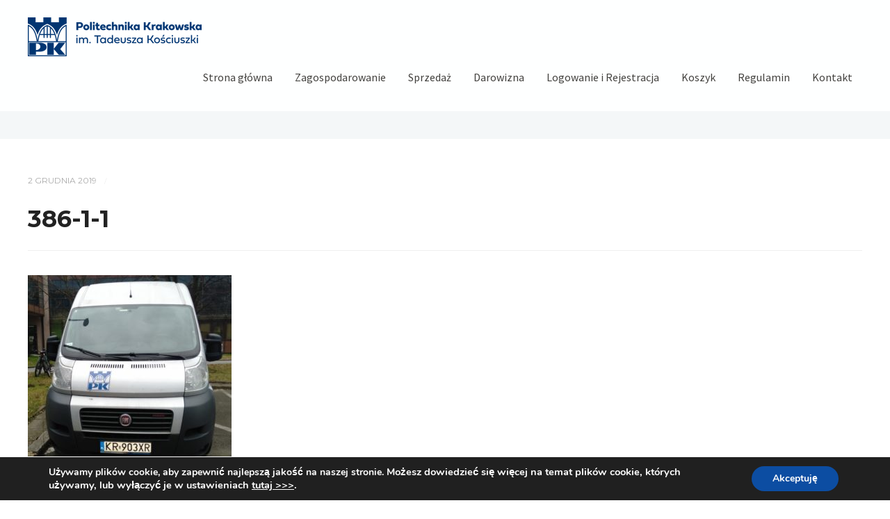

--- FILE ---
content_type: text/html; charset=UTF-8
request_url: https://zsdpk.edu.pl/386-1-1/
body_size: 13130
content:

<!DOCTYPE html>
<html xmlns="http://www.w3.org/1999/xhtml" dir="ltr" lang="pl-PL" prefix="og: https://ogp.me/ns#">
	<head>
		<meta http-equiv="Content-Type" content="text/html; charset=UTF-8" />
		<meta http-equiv="X-UA-Compatible" content="IE=edge,chrome=1">
		<meta name="viewport" content="width=device-width, initial-scale=1.0" />
		<link rel="pingback" href="https://zsdpk.edu.pl/xmlrpc.php" />
		<title>386-1-1 | System ZSD Politechniki Krakowskiej</title>
	<style>img:is([sizes="auto" i], [sizes^="auto," i]) { contain-intrinsic-size: 3000px 1500px }</style>
	
		<!-- All in One SEO 4.8.4.1 - aioseo.com -->
	<meta name="robots" content="max-image-preview:large" />
	<meta name="author" content="Aleksander Dudek"/>
	<link rel="canonical" href="https://zsdpk.edu.pl/386-1-1/" />
	<meta name="generator" content="All in One SEO (AIOSEO) 4.8.4.1" />
		<meta property="og:locale" content="pl_PL" />
		<meta property="og:site_name" content="System ZSD Politechniki Krakowskiej |" />
		<meta property="og:type" content="article" />
		<meta property="og:title" content="386-1-1 | System ZSD Politechniki Krakowskiej" />
		<meta property="og:url" content="https://zsdpk.edu.pl/386-1-1/" />
		<meta property="article:published_time" content="2019-12-02T10:40:07+00:00" />
		<meta property="article:modified_time" content="2019-12-02T10:40:07+00:00" />
		<meta name="twitter:card" content="summary" />
		<meta name="twitter:title" content="386-1-1 | System ZSD Politechniki Krakowskiej" />
		<script type="application/ld+json" class="aioseo-schema">
			{"@context":"https:\/\/schema.org","@graph":[{"@type":"BreadcrumbList","@id":"https:\/\/zsdpk.edu.pl\/386-1-1\/#breadcrumblist","itemListElement":[{"@type":"ListItem","@id":"https:\/\/zsdpk.edu.pl#listItem","position":1,"name":"Home","item":"https:\/\/zsdpk.edu.pl","nextItem":{"@type":"ListItem","@id":"https:\/\/zsdpk.edu.pl\/386-1-1\/#listItem","name":"386-1-1"}},{"@type":"ListItem","@id":"https:\/\/zsdpk.edu.pl\/386-1-1\/#listItem","position":2,"name":"386-1-1","previousItem":{"@type":"ListItem","@id":"https:\/\/zsdpk.edu.pl#listItem","name":"Home"}}]},{"@type":"ItemPage","@id":"https:\/\/zsdpk.edu.pl\/386-1-1\/#itempage","url":"https:\/\/zsdpk.edu.pl\/386-1-1\/","name":"386-1-1 | System ZSD Politechniki Krakowskiej","inLanguage":"pl-PL","isPartOf":{"@id":"https:\/\/zsdpk.edu.pl\/#website"},"breadcrumb":{"@id":"https:\/\/zsdpk.edu.pl\/386-1-1\/#breadcrumblist"},"author":{"@id":"https:\/\/zsdpk.edu.pl\/author\/adudek\/#author"},"creator":{"@id":"https:\/\/zsdpk.edu.pl\/author\/adudek\/#author"},"datePublished":"2019-12-02T11:40:07+01:00","dateModified":"2019-12-02T11:40:07+01:00"},{"@type":"Organization","@id":"https:\/\/zsdpk.edu.pl\/#organization","name":"System ZSD Politechniki Krakowskiej","url":"https:\/\/zsdpk.edu.pl\/"},{"@type":"Person","@id":"https:\/\/zsdpk.edu.pl\/author\/adudek\/#author","url":"https:\/\/zsdpk.edu.pl\/author\/adudek\/","name":"Aleksander Dudek","image":{"@type":"ImageObject","@id":"https:\/\/zsdpk.edu.pl\/386-1-1\/#authorImage","url":"https:\/\/secure.gravatar.com\/avatar\/daa41eb77124b2bc295d21b8dbdd9d6bb0fa342a496363e961cb9e38042c1147?s=96&r=g","width":96,"height":96,"caption":"Aleksander Dudek"}},{"@type":"WebSite","@id":"https:\/\/zsdpk.edu.pl\/#website","url":"https:\/\/zsdpk.edu.pl\/","name":"System ZSD Politechniki Krakowskiej","inLanguage":"pl-PL","publisher":{"@id":"https:\/\/zsdpk.edu.pl\/#organization"}}]}
		</script>
		<!-- All in One SEO -->

<link rel='dns-prefetch' href='//fonts.googleapis.com' />
<link rel="alternate" type="application/rss+xml" title="System ZSD Politechniki Krakowskiej &raquo; Kanał z wpisami" href="https://zsdpk.edu.pl/feed/" />
<link rel="alternate" type="application/rss+xml" title="System ZSD Politechniki Krakowskiej &raquo; Kanał z komentarzami" href="https://zsdpk.edu.pl/comments/feed/" />
<script type="text/javascript">
/* <![CDATA[ */
window._wpemojiSettings = {"baseUrl":"https:\/\/s.w.org\/images\/core\/emoji\/16.0.1\/72x72\/","ext":".png","svgUrl":"https:\/\/s.w.org\/images\/core\/emoji\/16.0.1\/svg\/","svgExt":".svg","source":{"concatemoji":"https:\/\/zsdpk.edu.pl\/wp-includes\/js\/wp-emoji-release.min.js?ver=6.8.3"}};
/*! This file is auto-generated */
!function(s,n){var o,i,e;function c(e){try{var t={supportTests:e,timestamp:(new Date).valueOf()};sessionStorage.setItem(o,JSON.stringify(t))}catch(e){}}function p(e,t,n){e.clearRect(0,0,e.canvas.width,e.canvas.height),e.fillText(t,0,0);var t=new Uint32Array(e.getImageData(0,0,e.canvas.width,e.canvas.height).data),a=(e.clearRect(0,0,e.canvas.width,e.canvas.height),e.fillText(n,0,0),new Uint32Array(e.getImageData(0,0,e.canvas.width,e.canvas.height).data));return t.every(function(e,t){return e===a[t]})}function u(e,t){e.clearRect(0,0,e.canvas.width,e.canvas.height),e.fillText(t,0,0);for(var n=e.getImageData(16,16,1,1),a=0;a<n.data.length;a++)if(0!==n.data[a])return!1;return!0}function f(e,t,n,a){switch(t){case"flag":return n(e,"\ud83c\udff3\ufe0f\u200d\u26a7\ufe0f","\ud83c\udff3\ufe0f\u200b\u26a7\ufe0f")?!1:!n(e,"\ud83c\udde8\ud83c\uddf6","\ud83c\udde8\u200b\ud83c\uddf6")&&!n(e,"\ud83c\udff4\udb40\udc67\udb40\udc62\udb40\udc65\udb40\udc6e\udb40\udc67\udb40\udc7f","\ud83c\udff4\u200b\udb40\udc67\u200b\udb40\udc62\u200b\udb40\udc65\u200b\udb40\udc6e\u200b\udb40\udc67\u200b\udb40\udc7f");case"emoji":return!a(e,"\ud83e\udedf")}return!1}function g(e,t,n,a){var r="undefined"!=typeof WorkerGlobalScope&&self instanceof WorkerGlobalScope?new OffscreenCanvas(300,150):s.createElement("canvas"),o=r.getContext("2d",{willReadFrequently:!0}),i=(o.textBaseline="top",o.font="600 32px Arial",{});return e.forEach(function(e){i[e]=t(o,e,n,a)}),i}function t(e){var t=s.createElement("script");t.src=e,t.defer=!0,s.head.appendChild(t)}"undefined"!=typeof Promise&&(o="wpEmojiSettingsSupports",i=["flag","emoji"],n.supports={everything:!0,everythingExceptFlag:!0},e=new Promise(function(e){s.addEventListener("DOMContentLoaded",e,{once:!0})}),new Promise(function(t){var n=function(){try{var e=JSON.parse(sessionStorage.getItem(o));if("object"==typeof e&&"number"==typeof e.timestamp&&(new Date).valueOf()<e.timestamp+604800&&"object"==typeof e.supportTests)return e.supportTests}catch(e){}return null}();if(!n){if("undefined"!=typeof Worker&&"undefined"!=typeof OffscreenCanvas&&"undefined"!=typeof URL&&URL.createObjectURL&&"undefined"!=typeof Blob)try{var e="postMessage("+g.toString()+"("+[JSON.stringify(i),f.toString(),p.toString(),u.toString()].join(",")+"));",a=new Blob([e],{type:"text/javascript"}),r=new Worker(URL.createObjectURL(a),{name:"wpTestEmojiSupports"});return void(r.onmessage=function(e){c(n=e.data),r.terminate(),t(n)})}catch(e){}c(n=g(i,f,p,u))}t(n)}).then(function(e){for(var t in e)n.supports[t]=e[t],n.supports.everything=n.supports.everything&&n.supports[t],"flag"!==t&&(n.supports.everythingExceptFlag=n.supports.everythingExceptFlag&&n.supports[t]);n.supports.everythingExceptFlag=n.supports.everythingExceptFlag&&!n.supports.flag,n.DOMReady=!1,n.readyCallback=function(){n.DOMReady=!0}}).then(function(){return e}).then(function(){var e;n.supports.everything||(n.readyCallback(),(e=n.source||{}).concatemoji?t(e.concatemoji):e.wpemoji&&e.twemoji&&(t(e.twemoji),t(e.wpemoji)))}))}((window,document),window._wpemojiSettings);
/* ]]> */
</script>
<link rel='stylesheet' id='fmera-front-css-css' href='https://zsdpk.edu.pl/wp-content/plugins/fma-additional-registration-attributes/front/css/fmera_style_front.css?ver=6.8.3' type='text/css' media='all' />
<style id='wp-emoji-styles-inline-css' type='text/css'>

	img.wp-smiley, img.emoji {
		display: inline !important;
		border: none !important;
		box-shadow: none !important;
		height: 1em !important;
		width: 1em !important;
		margin: 0 0.07em !important;
		vertical-align: -0.1em !important;
		background: none !important;
		padding: 0 !important;
	}
</style>
<link rel='stylesheet' id='wp-block-library-css' href='https://zsdpk.edu.pl/wp-includes/css/dist/block-library/style.min.css?ver=6.8.3' type='text/css' media='all' />
<style id='classic-theme-styles-inline-css' type='text/css'>
/*! This file is auto-generated */
.wp-block-button__link{color:#fff;background-color:#32373c;border-radius:9999px;box-shadow:none;text-decoration:none;padding:calc(.667em + 2px) calc(1.333em + 2px);font-size:1.125em}.wp-block-file__button{background:#32373c;color:#fff;text-decoration:none}
</style>
<link rel='stylesheet' id='wpzoom-social-icons-block-style-css' href='https://zsdpk.edu.pl/wp-content/plugins/social-icons-widget-by-wpzoom/block/dist/style-wpzoom-social-icons.css?ver=4.5.1' type='text/css' media='all' />
<style id='global-styles-inline-css' type='text/css'>
:root{--wp--preset--aspect-ratio--square: 1;--wp--preset--aspect-ratio--4-3: 4/3;--wp--preset--aspect-ratio--3-4: 3/4;--wp--preset--aspect-ratio--3-2: 3/2;--wp--preset--aspect-ratio--2-3: 2/3;--wp--preset--aspect-ratio--16-9: 16/9;--wp--preset--aspect-ratio--9-16: 9/16;--wp--preset--color--black: #000000;--wp--preset--color--cyan-bluish-gray: #abb8c3;--wp--preset--color--white: #ffffff;--wp--preset--color--pale-pink: #f78da7;--wp--preset--color--vivid-red: #cf2e2e;--wp--preset--color--luminous-vivid-orange: #ff6900;--wp--preset--color--luminous-vivid-amber: #fcb900;--wp--preset--color--light-green-cyan: #7bdcb5;--wp--preset--color--vivid-green-cyan: #00d084;--wp--preset--color--pale-cyan-blue: #8ed1fc;--wp--preset--color--vivid-cyan-blue: #0693e3;--wp--preset--color--vivid-purple: #9b51e0;--wp--preset--gradient--vivid-cyan-blue-to-vivid-purple: linear-gradient(135deg,rgba(6,147,227,1) 0%,rgb(155,81,224) 100%);--wp--preset--gradient--light-green-cyan-to-vivid-green-cyan: linear-gradient(135deg,rgb(122,220,180) 0%,rgb(0,208,130) 100%);--wp--preset--gradient--luminous-vivid-amber-to-luminous-vivid-orange: linear-gradient(135deg,rgba(252,185,0,1) 0%,rgba(255,105,0,1) 100%);--wp--preset--gradient--luminous-vivid-orange-to-vivid-red: linear-gradient(135deg,rgba(255,105,0,1) 0%,rgb(207,46,46) 100%);--wp--preset--gradient--very-light-gray-to-cyan-bluish-gray: linear-gradient(135deg,rgb(238,238,238) 0%,rgb(169,184,195) 100%);--wp--preset--gradient--cool-to-warm-spectrum: linear-gradient(135deg,rgb(74,234,220) 0%,rgb(151,120,209) 20%,rgb(207,42,186) 40%,rgb(238,44,130) 60%,rgb(251,105,98) 80%,rgb(254,248,76) 100%);--wp--preset--gradient--blush-light-purple: linear-gradient(135deg,rgb(255,206,236) 0%,rgb(152,150,240) 100%);--wp--preset--gradient--blush-bordeaux: linear-gradient(135deg,rgb(254,205,165) 0%,rgb(254,45,45) 50%,rgb(107,0,62) 100%);--wp--preset--gradient--luminous-dusk: linear-gradient(135deg,rgb(255,203,112) 0%,rgb(199,81,192) 50%,rgb(65,88,208) 100%);--wp--preset--gradient--pale-ocean: linear-gradient(135deg,rgb(255,245,203) 0%,rgb(182,227,212) 50%,rgb(51,167,181) 100%);--wp--preset--gradient--electric-grass: linear-gradient(135deg,rgb(202,248,128) 0%,rgb(113,206,126) 100%);--wp--preset--gradient--midnight: linear-gradient(135deg,rgb(2,3,129) 0%,rgb(40,116,252) 100%);--wp--preset--font-size--small: 13px;--wp--preset--font-size--medium: 20px;--wp--preset--font-size--large: 36px;--wp--preset--font-size--x-large: 42px;--wp--preset--spacing--20: 0.44rem;--wp--preset--spacing--30: 0.67rem;--wp--preset--spacing--40: 1rem;--wp--preset--spacing--50: 1.5rem;--wp--preset--spacing--60: 2.25rem;--wp--preset--spacing--70: 3.38rem;--wp--preset--spacing--80: 5.06rem;--wp--preset--shadow--natural: 6px 6px 9px rgba(0, 0, 0, 0.2);--wp--preset--shadow--deep: 12px 12px 50px rgba(0, 0, 0, 0.4);--wp--preset--shadow--sharp: 6px 6px 0px rgba(0, 0, 0, 0.2);--wp--preset--shadow--outlined: 6px 6px 0px -3px rgba(255, 255, 255, 1), 6px 6px rgba(0, 0, 0, 1);--wp--preset--shadow--crisp: 6px 6px 0px rgba(0, 0, 0, 1);}:where(.is-layout-flex){gap: 0.5em;}:where(.is-layout-grid){gap: 0.5em;}body .is-layout-flex{display: flex;}.is-layout-flex{flex-wrap: wrap;align-items: center;}.is-layout-flex > :is(*, div){margin: 0;}body .is-layout-grid{display: grid;}.is-layout-grid > :is(*, div){margin: 0;}:where(.wp-block-columns.is-layout-flex){gap: 2em;}:where(.wp-block-columns.is-layout-grid){gap: 2em;}:where(.wp-block-post-template.is-layout-flex){gap: 1.25em;}:where(.wp-block-post-template.is-layout-grid){gap: 1.25em;}.has-black-color{color: var(--wp--preset--color--black) !important;}.has-cyan-bluish-gray-color{color: var(--wp--preset--color--cyan-bluish-gray) !important;}.has-white-color{color: var(--wp--preset--color--white) !important;}.has-pale-pink-color{color: var(--wp--preset--color--pale-pink) !important;}.has-vivid-red-color{color: var(--wp--preset--color--vivid-red) !important;}.has-luminous-vivid-orange-color{color: var(--wp--preset--color--luminous-vivid-orange) !important;}.has-luminous-vivid-amber-color{color: var(--wp--preset--color--luminous-vivid-amber) !important;}.has-light-green-cyan-color{color: var(--wp--preset--color--light-green-cyan) !important;}.has-vivid-green-cyan-color{color: var(--wp--preset--color--vivid-green-cyan) !important;}.has-pale-cyan-blue-color{color: var(--wp--preset--color--pale-cyan-blue) !important;}.has-vivid-cyan-blue-color{color: var(--wp--preset--color--vivid-cyan-blue) !important;}.has-vivid-purple-color{color: var(--wp--preset--color--vivid-purple) !important;}.has-black-background-color{background-color: var(--wp--preset--color--black) !important;}.has-cyan-bluish-gray-background-color{background-color: var(--wp--preset--color--cyan-bluish-gray) !important;}.has-white-background-color{background-color: var(--wp--preset--color--white) !important;}.has-pale-pink-background-color{background-color: var(--wp--preset--color--pale-pink) !important;}.has-vivid-red-background-color{background-color: var(--wp--preset--color--vivid-red) !important;}.has-luminous-vivid-orange-background-color{background-color: var(--wp--preset--color--luminous-vivid-orange) !important;}.has-luminous-vivid-amber-background-color{background-color: var(--wp--preset--color--luminous-vivid-amber) !important;}.has-light-green-cyan-background-color{background-color: var(--wp--preset--color--light-green-cyan) !important;}.has-vivid-green-cyan-background-color{background-color: var(--wp--preset--color--vivid-green-cyan) !important;}.has-pale-cyan-blue-background-color{background-color: var(--wp--preset--color--pale-cyan-blue) !important;}.has-vivid-cyan-blue-background-color{background-color: var(--wp--preset--color--vivid-cyan-blue) !important;}.has-vivid-purple-background-color{background-color: var(--wp--preset--color--vivid-purple) !important;}.has-black-border-color{border-color: var(--wp--preset--color--black) !important;}.has-cyan-bluish-gray-border-color{border-color: var(--wp--preset--color--cyan-bluish-gray) !important;}.has-white-border-color{border-color: var(--wp--preset--color--white) !important;}.has-pale-pink-border-color{border-color: var(--wp--preset--color--pale-pink) !important;}.has-vivid-red-border-color{border-color: var(--wp--preset--color--vivid-red) !important;}.has-luminous-vivid-orange-border-color{border-color: var(--wp--preset--color--luminous-vivid-orange) !important;}.has-luminous-vivid-amber-border-color{border-color: var(--wp--preset--color--luminous-vivid-amber) !important;}.has-light-green-cyan-border-color{border-color: var(--wp--preset--color--light-green-cyan) !important;}.has-vivid-green-cyan-border-color{border-color: var(--wp--preset--color--vivid-green-cyan) !important;}.has-pale-cyan-blue-border-color{border-color: var(--wp--preset--color--pale-cyan-blue) !important;}.has-vivid-cyan-blue-border-color{border-color: var(--wp--preset--color--vivid-cyan-blue) !important;}.has-vivid-purple-border-color{border-color: var(--wp--preset--color--vivid-purple) !important;}.has-vivid-cyan-blue-to-vivid-purple-gradient-background{background: var(--wp--preset--gradient--vivid-cyan-blue-to-vivid-purple) !important;}.has-light-green-cyan-to-vivid-green-cyan-gradient-background{background: var(--wp--preset--gradient--light-green-cyan-to-vivid-green-cyan) !important;}.has-luminous-vivid-amber-to-luminous-vivid-orange-gradient-background{background: var(--wp--preset--gradient--luminous-vivid-amber-to-luminous-vivid-orange) !important;}.has-luminous-vivid-orange-to-vivid-red-gradient-background{background: var(--wp--preset--gradient--luminous-vivid-orange-to-vivid-red) !important;}.has-very-light-gray-to-cyan-bluish-gray-gradient-background{background: var(--wp--preset--gradient--very-light-gray-to-cyan-bluish-gray) !important;}.has-cool-to-warm-spectrum-gradient-background{background: var(--wp--preset--gradient--cool-to-warm-spectrum) !important;}.has-blush-light-purple-gradient-background{background: var(--wp--preset--gradient--blush-light-purple) !important;}.has-blush-bordeaux-gradient-background{background: var(--wp--preset--gradient--blush-bordeaux) !important;}.has-luminous-dusk-gradient-background{background: var(--wp--preset--gradient--luminous-dusk) !important;}.has-pale-ocean-gradient-background{background: var(--wp--preset--gradient--pale-ocean) !important;}.has-electric-grass-gradient-background{background: var(--wp--preset--gradient--electric-grass) !important;}.has-midnight-gradient-background{background: var(--wp--preset--gradient--midnight) !important;}.has-small-font-size{font-size: var(--wp--preset--font-size--small) !important;}.has-medium-font-size{font-size: var(--wp--preset--font-size--medium) !important;}.has-large-font-size{font-size: var(--wp--preset--font-size--large) !important;}.has-x-large-font-size{font-size: var(--wp--preset--font-size--x-large) !important;}
:where(.wp-block-post-template.is-layout-flex){gap: 1.25em;}:where(.wp-block-post-template.is-layout-grid){gap: 1.25em;}
:where(.wp-block-columns.is-layout-flex){gap: 2em;}:where(.wp-block-columns.is-layout-grid){gap: 2em;}
:root :where(.wp-block-pullquote){font-size: 1.5em;line-height: 1.6;}
</style>
<link rel='stylesheet' id='woocommerce-layout-css' href='https://zsdpk.edu.pl/wp-content/plugins/woocommerce/assets/css/woocommerce-layout.css?ver=9.9.6' type='text/css' media='all' />
<link rel='stylesheet' id='woocommerce-smallscreen-css' href='https://zsdpk.edu.pl/wp-content/plugins/woocommerce/assets/css/woocommerce-smallscreen.css?ver=9.9.6' type='text/css' media='only screen and (max-width: 768px)' />
<link rel='stylesheet' id='woocommerce-general-css' href='https://zsdpk.edu.pl/wp-content/plugins/woocommerce/assets/css/woocommerce.css?ver=9.9.6' type='text/css' media='all' />
<style id='woocommerce-inline-inline-css' type='text/css'>
.woocommerce form .form-row .required { visibility: visible; }
</style>
<link rel='stylesheet' id='brands-styles-css' href='https://zsdpk.edu.pl/wp-content/plugins/woocommerce/assets/css/brands.css?ver=9.9.6' type='text/css' media='all' />
<link rel='stylesheet' id='zoom-theme-utils-css-css' href='https://zsdpk.edu.pl/wp-content/themes/wpzoom-diamond/functions/wpzoom/assets/css/theme-utils.css?ver=6.8.3' type='text/css' media='all' />
<link rel='stylesheet' id='diamond-google-fonts-css' href='//fonts.googleapis.com/css?family=Source+Sans+Pro%3Aregular%2Citalic%2C700%7CMontserrat%3Aregular%2Citalic%2C700%26subset%3Dlatin%2C&#038;ver=6.8.3' type='text/css' media='all' />
<link rel='stylesheet' id='diamond-google-font-default-css' href='//fonts.googleapis.com/css?family=Montserrat%3A400%2C700%7CSource+Sans+Pro%3A400%2C600%2C700&#038;subset=latin%2Cgreek%2Ccyrillic&#038;ver=6.8.3' type='text/css' media='all' />
<link rel='stylesheet' id='diamond-style-css' href='https://zsdpk.edu.pl/wp-content/themes/wpzoom-diamond/style.css?ver=1.1.14' type='text/css' media='all' />
<link rel='stylesheet' id='dashicons-css' href='https://zsdpk.edu.pl/wp-includes/css/dashicons.min.css?ver=6.8.3' type='text/css' media='all' />
<link rel='stylesheet' id='media-queries-css' href='https://zsdpk.edu.pl/wp-content/themes/wpzoom-diamond/css/media-queries.css?ver=6.8.3' type='text/css' media='all' />
<link rel='stylesheet' id='simple-auction-css' href='https://zsdpk.edu.pl/wp-content/plugins/woocommerce-simple-auctions/css/frontend.css?ver=6.8.3' type='text/css' media='all' />
<link rel='stylesheet' id='wpzoom-social-icons-socicon-css' href='https://zsdpk.edu.pl/wp-content/plugins/social-icons-widget-by-wpzoom/assets/css/wpzoom-socicon.css?ver=1747913416' type='text/css' media='all' />
<link rel='stylesheet' id='wpzoom-social-icons-genericons-css' href='https://zsdpk.edu.pl/wp-content/plugins/social-icons-widget-by-wpzoom/assets/css/genericons.css?ver=1747913416' type='text/css' media='all' />
<link rel='stylesheet' id='wpzoom-social-icons-academicons-css' href='https://zsdpk.edu.pl/wp-content/plugins/social-icons-widget-by-wpzoom/assets/css/academicons.min.css?ver=1747913416' type='text/css' media='all' />
<link rel='stylesheet' id='wpzoom-social-icons-font-awesome-3-css' href='https://zsdpk.edu.pl/wp-content/plugins/social-icons-widget-by-wpzoom/assets/css/font-awesome-3.min.css?ver=1747913416' type='text/css' media='all' />
<link rel='stylesheet' id='wpzoom-social-icons-styles-css' href='https://zsdpk.edu.pl/wp-content/plugins/social-icons-widget-by-wpzoom/assets/css/wpzoom-social-icons-styles.css?ver=1747913416' type='text/css' media='all' />
<link rel='stylesheet' id='tablepress-default-css' href='https://zsdpk.edu.pl/wp-content/plugins/tablepress/css/build/default.css?ver=3.1.3' type='text/css' media='all' />
<link rel='stylesheet' id='wzslider-css' href='https://zsdpk.edu.pl/wp-content/plugins/wpzoom-shortcodes/assets/css/wzslider.css?ver=6.8.3' type='text/css' media='all' />
<link rel='stylesheet' id='wpz-shortcodes-css' href='https://zsdpk.edu.pl/wp-content/plugins/wpzoom-shortcodes/assets/css/shortcodes.css?ver=6.8.3' type='text/css' media='all' />
<link rel='stylesheet' id='zoom-font-awesome-css' href='https://zsdpk.edu.pl/wp-content/plugins/wpzoom-shortcodes/assets/css/font-awesome.min.css?ver=6.8.3' type='text/css' media='all' />
<link rel='stylesheet' id='wpzoom-custom-css' href='https://zsdpk.edu.pl/wp-content/themes/wpzoom-diamond/custom.css?ver=1.1.14' type='text/css' media='all' />
<link rel='stylesheet' id='moove_gdpr_frontend-css' href='https://zsdpk.edu.pl/wp-content/plugins/gdpr-cookie-compliance/dist/styles/gdpr-main.css?ver=4.16.1' type='text/css' media='all' />
<style id='moove_gdpr_frontend-inline-css' type='text/css'>
#moove_gdpr_cookie_modal,#moove_gdpr_cookie_info_bar,.gdpr_cookie_settings_shortcode_content{font-family:Nunito,sans-serif}#moove_gdpr_save_popup_settings_button{background-color:#373737;color:#fff}#moove_gdpr_save_popup_settings_button:hover{background-color:#000}#moove_gdpr_cookie_info_bar .moove-gdpr-info-bar-container .moove-gdpr-info-bar-content a.mgbutton,#moove_gdpr_cookie_info_bar .moove-gdpr-info-bar-container .moove-gdpr-info-bar-content button.mgbutton{background-color:#0c4da2}#moove_gdpr_cookie_modal .moove-gdpr-modal-content .moove-gdpr-modal-footer-content .moove-gdpr-button-holder a.mgbutton,#moove_gdpr_cookie_modal .moove-gdpr-modal-content .moove-gdpr-modal-footer-content .moove-gdpr-button-holder button.mgbutton,.gdpr_cookie_settings_shortcode_content .gdpr-shr-button.button-green{background-color:#0c4da2;border-color:#0c4da2}#moove_gdpr_cookie_modal .moove-gdpr-modal-content .moove-gdpr-modal-footer-content .moove-gdpr-button-holder a.mgbutton:hover,#moove_gdpr_cookie_modal .moove-gdpr-modal-content .moove-gdpr-modal-footer-content .moove-gdpr-button-holder button.mgbutton:hover,.gdpr_cookie_settings_shortcode_content .gdpr-shr-button.button-green:hover{background-color:#fff;color:#0c4da2}#moove_gdpr_cookie_modal .moove-gdpr-modal-content .moove-gdpr-modal-close i,#moove_gdpr_cookie_modal .moove-gdpr-modal-content .moove-gdpr-modal-close span.gdpr-icon{background-color:#0c4da2;border:1px solid #0c4da2}#moove_gdpr_cookie_info_bar span.change-settings-button.focus-g,#moove_gdpr_cookie_info_bar span.change-settings-button:focus,#moove_gdpr_cookie_info_bar button.change-settings-button.focus-g,#moove_gdpr_cookie_info_bar button.change-settings-button:focus{-webkit-box-shadow:0 0 1px 3px #0c4da2;-moz-box-shadow:0 0 1px 3px #0c4da2;box-shadow:0 0 1px 3px #0c4da2}#moove_gdpr_cookie_modal .moove-gdpr-modal-content .moove-gdpr-modal-close i:hover,#moove_gdpr_cookie_modal .moove-gdpr-modal-content .moove-gdpr-modal-close span.gdpr-icon:hover,#moove_gdpr_cookie_info_bar span[data-href]>u.change-settings-button{color:#0c4da2}#moove_gdpr_cookie_modal .moove-gdpr-modal-content .moove-gdpr-modal-left-content #moove-gdpr-menu li.menu-item-selected a span.gdpr-icon,#moove_gdpr_cookie_modal .moove-gdpr-modal-content .moove-gdpr-modal-left-content #moove-gdpr-menu li.menu-item-selected button span.gdpr-icon{color:inherit}#moove_gdpr_cookie_modal .moove-gdpr-modal-content .moove-gdpr-modal-left-content #moove-gdpr-menu li a span.gdpr-icon,#moove_gdpr_cookie_modal .moove-gdpr-modal-content .moove-gdpr-modal-left-content #moove-gdpr-menu li button span.gdpr-icon{color:inherit}#moove_gdpr_cookie_modal .gdpr-acc-link{line-height:0;font-size:0;color:transparent;position:absolute}#moove_gdpr_cookie_modal .moove-gdpr-modal-content .moove-gdpr-modal-close:hover i,#moove_gdpr_cookie_modal .moove-gdpr-modal-content .moove-gdpr-modal-left-content #moove-gdpr-menu li a,#moove_gdpr_cookie_modal .moove-gdpr-modal-content .moove-gdpr-modal-left-content #moove-gdpr-menu li button,#moove_gdpr_cookie_modal .moove-gdpr-modal-content .moove-gdpr-modal-left-content #moove-gdpr-menu li button i,#moove_gdpr_cookie_modal .moove-gdpr-modal-content .moove-gdpr-modal-left-content #moove-gdpr-menu li a i,#moove_gdpr_cookie_modal .moove-gdpr-modal-content .moove-gdpr-tab-main .moove-gdpr-tab-main-content a:hover,#moove_gdpr_cookie_info_bar.moove-gdpr-dark-scheme .moove-gdpr-info-bar-container .moove-gdpr-info-bar-content a.mgbutton:hover,#moove_gdpr_cookie_info_bar.moove-gdpr-dark-scheme .moove-gdpr-info-bar-container .moove-gdpr-info-bar-content button.mgbutton:hover,#moove_gdpr_cookie_info_bar.moove-gdpr-dark-scheme .moove-gdpr-info-bar-container .moove-gdpr-info-bar-content a:hover,#moove_gdpr_cookie_info_bar.moove-gdpr-dark-scheme .moove-gdpr-info-bar-container .moove-gdpr-info-bar-content button:hover,#moove_gdpr_cookie_info_bar.moove-gdpr-dark-scheme .moove-gdpr-info-bar-container .moove-gdpr-info-bar-content span.change-settings-button:hover,#moove_gdpr_cookie_info_bar.moove-gdpr-dark-scheme .moove-gdpr-info-bar-container .moove-gdpr-info-bar-content button.change-settings-button:hover,#moove_gdpr_cookie_info_bar.moove-gdpr-dark-scheme .moove-gdpr-info-bar-container .moove-gdpr-info-bar-content u.change-settings-button:hover,#moove_gdpr_cookie_info_bar span[data-href]>u.change-settings-button,#moove_gdpr_cookie_info_bar.moove-gdpr-dark-scheme .moove-gdpr-info-bar-container .moove-gdpr-info-bar-content a.mgbutton.focus-g,#moove_gdpr_cookie_info_bar.moove-gdpr-dark-scheme .moove-gdpr-info-bar-container .moove-gdpr-info-bar-content button.mgbutton.focus-g,#moove_gdpr_cookie_info_bar.moove-gdpr-dark-scheme .moove-gdpr-info-bar-container .moove-gdpr-info-bar-content a.focus-g,#moove_gdpr_cookie_info_bar.moove-gdpr-dark-scheme .moove-gdpr-info-bar-container .moove-gdpr-info-bar-content button.focus-g,#moove_gdpr_cookie_info_bar.moove-gdpr-dark-scheme .moove-gdpr-info-bar-container .moove-gdpr-info-bar-content a.mgbutton:focus,#moove_gdpr_cookie_info_bar.moove-gdpr-dark-scheme .moove-gdpr-info-bar-container .moove-gdpr-info-bar-content button.mgbutton:focus,#moove_gdpr_cookie_info_bar.moove-gdpr-dark-scheme .moove-gdpr-info-bar-container .moove-gdpr-info-bar-content a:focus,#moove_gdpr_cookie_info_bar.moove-gdpr-dark-scheme .moove-gdpr-info-bar-container .moove-gdpr-info-bar-content button:focus,#moove_gdpr_cookie_info_bar.moove-gdpr-dark-scheme .moove-gdpr-info-bar-container .moove-gdpr-info-bar-content span.change-settings-button.focus-g,span.change-settings-button:focus,button.change-settings-button.focus-g,button.change-settings-button:focus,#moove_gdpr_cookie_info_bar.moove-gdpr-dark-scheme .moove-gdpr-info-bar-container .moove-gdpr-info-bar-content u.change-settings-button.focus-g,#moove_gdpr_cookie_info_bar.moove-gdpr-dark-scheme .moove-gdpr-info-bar-container .moove-gdpr-info-bar-content u.change-settings-button:focus{color:#0c4da2}#moove_gdpr_cookie_modal .moove-gdpr-branding.focus-g span,#moove_gdpr_cookie_modal .moove-gdpr-modal-content .moove-gdpr-tab-main a.focus-g{color:#0c4da2}#moove_gdpr_cookie_modal.gdpr_lightbox-hide{display:none}
</style>
<link rel='preload' as='font'  id='wpzoom-social-icons-font-academicons-woff2-css' href='https://zsdpk.edu.pl/wp-content/plugins/social-icons-widget-by-wpzoom/assets/font/academicons.woff2?v=1.9.2'  type='font/woff2' crossorigin />
<link rel='preload' as='font'  id='wpzoom-social-icons-font-fontawesome-3-woff2-css' href='https://zsdpk.edu.pl/wp-content/plugins/social-icons-widget-by-wpzoom/assets/font/fontawesome-webfont.woff2?v=4.7.0'  type='font/woff2' crossorigin />
<link rel='preload' as='font'  id='wpzoom-social-icons-font-genericons-woff-css' href='https://zsdpk.edu.pl/wp-content/plugins/social-icons-widget-by-wpzoom/assets/font/Genericons.woff'  type='font/woff' crossorigin />
<link rel='preload' as='font'  id='wpzoom-social-icons-font-socicon-woff2-css' href='https://zsdpk.edu.pl/wp-content/plugins/social-icons-widget-by-wpzoom/assets/font/socicon.woff2?v=4.5.1'  type='font/woff2' crossorigin />
<script type="text/javascript" src="https://zsdpk.edu.pl/wp-includes/js/jquery/jquery.min.js?ver=3.7.1" id="jquery-core-js"></script>
<script type="text/javascript" src="https://zsdpk.edu.pl/wp-includes/js/jquery/jquery-migrate.min.js?ver=3.4.1" id="jquery-migrate-js"></script>
<script type="text/javascript" src="https://zsdpk.edu.pl/wp-content/plugins/fma-additional-registration-attributes/front/js/script.js?ver=6.8.3" id="fmera-front-jsssssss-js"></script>
<script type="text/javascript" src="https://zsdpk.edu.pl/wp-content/plugins/woocommerce/assets/js/jquery-blockui/jquery.blockUI.min.js?ver=2.7.0-wc.9.9.6" id="jquery-blockui-js" defer="defer" data-wp-strategy="defer"></script>
<script type="text/javascript" id="wc-add-to-cart-js-extra">
/* <![CDATA[ */
var wc_add_to_cart_params = {"ajax_url":"\/wp-admin\/admin-ajax.php","wc_ajax_url":"\/?wc-ajax=%%endpoint%%","i18n_view_cart":"Zobacz koszyk","cart_url":"https:\/\/zsdpk.edu.pl\/koszyk\/","is_cart":"","cart_redirect_after_add":"yes"};
/* ]]> */
</script>
<script type="text/javascript" src="https://zsdpk.edu.pl/wp-content/plugins/woocommerce/assets/js/frontend/add-to-cart.min.js?ver=9.9.6" id="wc-add-to-cart-js" defer="defer" data-wp-strategy="defer"></script>
<script type="text/javascript" src="https://zsdpk.edu.pl/wp-content/plugins/woocommerce/assets/js/js-cookie/js.cookie.min.js?ver=2.1.4-wc.9.9.6" id="js-cookie-js" defer="defer" data-wp-strategy="defer"></script>
<script type="text/javascript" id="woocommerce-js-extra">
/* <![CDATA[ */
var woocommerce_params = {"ajax_url":"\/wp-admin\/admin-ajax.php","wc_ajax_url":"\/?wc-ajax=%%endpoint%%","i18n_password_show":"Poka\u017c has\u0142o","i18n_password_hide":"Ukryj has\u0142o"};
/* ]]> */
</script>
<script type="text/javascript" src="https://zsdpk.edu.pl/wp-content/plugins/woocommerce/assets/js/frontend/woocommerce.min.js?ver=9.9.6" id="woocommerce-js" defer="defer" data-wp-strategy="defer"></script>
<script type="text/javascript" src="https://zsdpk.edu.pl/wp-content/themes/wpzoom-diamond/js/fitvids.js?ver=6.8.3" id="fitvids-js"></script>
<script type="text/javascript" src="https://zsdpk.edu.pl/wp-content/plugins/woocommerce-simple-auctions/js/jquery.countdown.min.js?ver=1.2.25" id="simple-auction-countdown-js"></script>
<script type="text/javascript" id="simple-auction-countdown-language-js-extra">
/* <![CDATA[ */
var countdown_language_data = {"labels":{"Years":"Lat","Months":"Miesi\u0119cy","Weeks":"Tygodnie","Days":"Dni","Hours":"Godzin","Minutes":"Minut","Seconds":"Sekund"},"labels1":{"Year":"Rok","Month":"Miesi\u0105c","Week":"Tydzie\u0144","Day":"Dzie\u0144","Hour":"Godzina","Minute":"Minuta","Second":"Sekunda"},"compactLabels":{"y":"y","m":"m","w":"w","d":"d"}};
/* ]]> */
</script>
<script type="text/javascript" src="https://zsdpk.edu.pl/wp-content/plugins/woocommerce-simple-auctions/js/jquery.countdown.language.js?ver=1.2.25" id="simple-auction-countdown-language-js"></script>
<script type="text/javascript" id="simple-auction-frontend-js-extra">
/* <![CDATA[ */
var data = {"finished":"Auction has finished!","gtm_offset":"1","started":"Auction has started! Please refresh your page.","compact_counter":"no","outbid_message":"<br \/>\n<b>Warning<\/b>:  Undefined variable $notices in <b>\/home\/klient.dhosting.pl\/pbialyst\/zsdpk.edu.pl\/public_html\/wp-content\/plugins\/woocommerce\/templates\/notices\/error.php<\/b> on line <b>22<\/b><br \/>\n","interval":"1"};
var SA_Ajax = {"ajaxurl":"\/386-1-1\/?wsa-ajax","najax":"1","last_activity":"1755806403","focus":"yes"};
/* ]]> */
</script>
<script type="text/javascript" src="https://zsdpk.edu.pl/wp-content/plugins/woocommerce-simple-auctions/js/simple-auction-frontend.js?ver=1.2.25" id="simple-auction-frontend-js"></script>
<link rel="https://api.w.org/" href="https://zsdpk.edu.pl/wp-json/" /><link rel="alternate" title="JSON" type="application/json" href="https://zsdpk.edu.pl/wp-json/wp/v2/media/3114" /><link rel="EditURI" type="application/rsd+xml" title="RSD" href="https://zsdpk.edu.pl/xmlrpc.php?rsd" />
<meta name="generator" content="WordPress 6.8.3" />
<meta name="generator" content="WooCommerce 9.9.6" />
<link rel='shortlink' href='https://zsdpk.edu.pl/?p=3114' />
<link rel="alternate" title="oEmbed (JSON)" type="application/json+oembed" href="https://zsdpk.edu.pl/wp-json/oembed/1.0/embed?url=https%3A%2F%2Fzsdpk.edu.pl%2F386-1-1%2F" />
<link rel="alternate" title="oEmbed (XML)" type="text/xml+oembed" href="https://zsdpk.edu.pl/wp-json/oembed/1.0/embed?url=https%3A%2F%2Fzsdpk.edu.pl%2F386-1-1%2F&#038;format=xml" />
<!-- Analytics by WP Statistics - https://wp-statistics.com -->
<!-- WPZOOM Theme / Framework -->
<meta name="generator" content="Diamond 1.1.14" />
<meta name="generator" content="WPZOOM Framework 1.9.11" />
        <link rel="icon" href="https://zsdpk.edu.pl/wp-content/uploads/2018/11/pkico.png"/>
    	<noscript><style>.woocommerce-product-gallery{ opacity: 1 !important; }</style></noscript>
		</head>

	<body data-rsssl=1 class="attachment wp-singular attachment-template-default single single-attachment postid-3114 attachmentid-3114 attachment-jpeg wp-theme-wpzoom-diamond theme-wpzoom-diamond woocommerce-no-js">

		<div id="header" class="header-inner-wrap">

			<div class="inner-wrap" >

				<div id="logo">
					
	                <a href="https://pk.edu.pl" title="">

	                    <img src="https://zsdpk.edu.pl/wp-content/uploads/2021/04/PK_POZIOM_RGB-1.png" alt="System ZSD Politechniki Krakowskiej" width="250" height="56">
	                </a>

	                
									</div><!-- / #logo -->

				<button type="button" class="navbar-toggle" data-toggle="collapse" data-target="#menu">
					<span class="screen-reader-text">Toggle navigation</span>
					<span class="icon-bar"></span>
					<span class="icon-bar"></span>
					<span class="icon-bar"></span>
					<span class="icon-bar"></span>
				</button>

				<div id="menu">

					<ul id="mainmenu" class="dropdown"><li id="menu-item-38" class="menu-item menu-item-type-post_type menu-item-object-page menu-item-home menu-item-38"><a href="https://zsdpk.edu.pl/">Strona główna</a></li>
<li id="menu-item-56" class="menu-item menu-item-type-taxonomy menu-item-object-product_cat menu-item-56"><a href="https://zsdpk.edu.pl/kategoria-produktu/zagospodarowanie/">Zagospodarowanie</a></li>
<li id="menu-item-1633" class="menu-item menu-item-type-post_type menu-item-object-page menu-item-1633"><a href="https://zsdpk.edu.pl/aukcja/">Sprzedaż</a></li>
<li id="menu-item-57" class="menu-item menu-item-type-taxonomy menu-item-object-product_cat menu-item-57"><a href="https://zsdpk.edu.pl/kategoria-produktu/darowizna/">Darowizna</a></li>
<li id="menu-item-41" class="menu-item menu-item-type-post_type menu-item-object-page menu-item-41"><a href="https://zsdpk.edu.pl/moje-konto/">Logowanie i Rejestracja</a></li>
<li id="menu-item-40" class="menu-item menu-item-type-post_type menu-item-object-page menu-item-40"><a href="https://zsdpk.edu.pl/koszyk/">Koszyk</a></li>
<li id="menu-item-42" class="menu-item menu-item-type-post_type menu-item-object-page menu-item-42"><a href="https://zsdpk.edu.pl/regulamin/">Regulamin</a></li>
<li id="menu-item-39" class="menu-item menu-item-type-post_type menu-item-object-page menu-item-39"><a href="https://zsdpk.edu.pl/kontakt/">Kontakt</a></li>
</ul>
				</div>

				<div class="clear"></div>

			</div><!-- / .inner-wrap-->
		</div><!-- / #header-->
<div class="breadcrumbs">

	<div class="inner-wrap">

 		
	</div>

</div>

<div class="inner-wrap">

	<div id="content" class="full-width">


		
		<section id="main" role="main">

			
				<div id="post-3114" class="clearfix post-3114 attachment type-attachment status-inherit hentry">

    
    <div class="post-meta">
                2 grudnia 2019        <span class="separator">/</span><span></span>            </div><!-- /.post-meta -->

    <h1 class="entry-title">386-1-1</h1>
    <div class="entry">

        <p class="attachment"><a href='https://zsdpk.edu.pl/wp-content/uploads/2019/12/386-1-1.jpg'><img fetchpriority="high" decoding="async" width="293" height="300" src="https://zsdpk.edu.pl/wp-content/uploads/2019/12/386-1-1-293x300.jpg" class="attachment-medium size-medium" alt="" srcset="https://zsdpk.edu.pl/wp-content/uploads/2019/12/386-1-1-293x300.jpg 293w, https://zsdpk.edu.pl/wp-content/uploads/2019/12/386-1-1-768x785.jpg 768w, https://zsdpk.edu.pl/wp-content/uploads/2019/12/386-1-1-1002x1024.jpg 1002w, https://zsdpk.edu.pl/wp-content/uploads/2019/12/386-1-1-54x55.jpg 54w, https://zsdpk.edu.pl/wp-content/uploads/2019/12/386-1-1-1600x1636.jpg 1600w, https://zsdpk.edu.pl/wp-content/uploads/2019/12/386-1-1-800x818.jpg 800w, https://zsdpk.edu.pl/wp-content/uploads/2019/12/386-1-1-580x593.jpg 580w, https://zsdpk.edu.pl/wp-content/uploads/2019/12/386-1-1-600x613.jpg 600w" sizes="(max-width: 293px) 100vw, 293px" /></a></p>
        <div class="clear"></div>

                <div class="clear"></div>

        
    </div><!-- / .entry -->

    
    
</div><!-- #post-3114 -->
			
			<div class="cleaner">&nbsp;</div>

		</section><!-- /#main -->

		
			<div class="clear"></div>

		
	</div><!-- /#content -->

</div><!-- /.inner-wrap -->


	<div class="clear"></div>

	<div id="footer">

 		<div class="inner-wrap">

 			  				<div class="widgets widget-columns-4">

	  				
						<div class="column ">

							<div class="widget widget_text" id="text-20"><h3 class="title">Adres:</h3>			<div class="textwidget"><p>Dział Inwentaryzacji i Gospodarki Majątkowej Politechniki Krakowskiej.</p>
<p>ul. Warszawska 24, 31-155 Kraków<br />
budynek „Houston” (W-15), pok. 230</p>
</div>
		</div>
						</div><!-- .column -->

					
						<div class="column ">

							<div class="widget widget_text" id="text-21"><h3 class="title">Telefon:</h3>			<div class="textwidget"><p>Dział Inwentaryzacji i Gospodarki Majątkowej Politechniki Krakowskiej.</p>
<p>tel. (12) 628-22-92;<br />
tel. (12) 628-29-57</p>
</div>
		</div>
						</div><!-- .column -->

					
						<div class="column ">

							<div class="widget widget_text" id="text-22"><h3 class="title">E-mail:</h3>			<div class="textwidget"><p>Dział Inwentaryzacji i Gospodarki Majątkowej Politechniki Krakowskiej.</p>
<p><a class="moz-txt-link-abbreviated">inwentaryzacja@pk.edu.pl</a>.</p>
</div>
		</div>
						</div><!-- .column -->

					
						<div class="column last">

							<div class="widget widget_text" id="text-23"><h3 class="title">Uczelnia:</h3>			<div class="textwidget"><p>Politechnika Krakowska im. Tadeusza Kościuszki</p>
<p>ul. Warszawska 24, 31-155 Kraków<br />
tel. 12 628 20 00, faks 12 628 20 71<br />
NIP: 675-000-62-57</p>
<p><strong>Alior Bank Spółka Akcyjna </strong><br />
09 2490 0005 0000 4600 1012 1826</p>
</div>
		</div>
						</div><!-- .column -->

					
  				<div class="cleaner">&nbsp;</div>
				</div>
 			

			<div class="left">
				Copyright &copy; 2026 &mdash; System ZSD Politechniki Krakowskiej. All Rights Reserved			</div>

			<div class="right">
				<p class="wpzoom">Designed by <a href="https://www.pb.edu.pl/" target="_blank">PB</a></p>
			</div>

			<div class="cleaner">&nbsp;</div>

		</div><!-- / .inner-wrap -->
	</div><!-- / #footer -->

<script type="text/javascript">
jQuery(document).ready(function($) {

	 	$("#slider").flexslider({
 		controlNav: true,
		directionNav: true,
		animationLoop: true,
   		animation: "slide",
		useCSS: true,
		smoothHeight: false,
		touch: true,
		slideshow: true,
		slideshowSpeed:6000,		pauseOnAction: true,
 		start: wpz_sliderTextAnimate,
 		before: wpz_sliderTextAnimate
 	});
	$('#slider .slides h3').css({'margin-top':0,'opacity':0});
	$('#slider .slides .excerpt').css({'opacity':0});
	
});
</script>

<script type="speculationrules">
{"prefetch":[{"source":"document","where":{"and":[{"href_matches":"\/*"},{"not":{"href_matches":["\/wp-*.php","\/wp-admin\/*","\/wp-content\/uploads\/*","\/wp-content\/*","\/wp-content\/plugins\/*","\/wp-content\/themes\/wpzoom-diamond\/*","\/*\\?(.+)"]}},{"not":{"selector_matches":"a[rel~=\"nofollow\"]"}},{"not":{"selector_matches":".no-prefetch, .no-prefetch a"}}]},"eagerness":"conservative"}]}
</script>

  <!--copyscapeskip-->
  <aside id="moove_gdpr_cookie_info_bar" class="moove-gdpr-info-bar-hidden moove-gdpr-align-center moove-gdpr-dark-scheme gdpr_infobar_postion_bottom" aria-label="Panel powiadomień o ciasteczkach RODO" style="display: none;">
    <div class="moove-gdpr-info-bar-container">
      <div class="moove-gdpr-info-bar-content">
        
<div class="moove-gdpr-cookie-notice">
  <p>Używamy plików cookie, aby zapewnić najlepszą jakość na naszej stronie. <span style="font-size: 11pt">Możesz dowiedzieć się więcej na temat plików cookie, których używamy, lub wyłączyć je w ustawieniach </span><span style="font-size: 11pt"><button  aria-haspopup="true" data-href="#moove_gdpr_cookie_modal" class="change-settings-button"> tutaj &gt;&gt;&gt; </button>.</span></p>
</div>
<!--  .moove-gdpr-cookie-notice -->        
<div class="moove-gdpr-button-holder">
		  <button class="mgbutton moove-gdpr-infobar-allow-all gdpr-fbo-0" aria-label="Akceptuję" >Akceptuję</button>
	  </div>
<!--  .button-container -->      </div>
      <!-- moove-gdpr-info-bar-content -->
    </div>
    <!-- moove-gdpr-info-bar-container -->
  </aside>
  <!-- #moove_gdpr_cookie_info_bar -->
  <!--/copyscapeskip-->
<script>(function($){$(document).ready(function(){});})(jQuery);</script>	<script type='text/javascript'>
		(function () {
			var c = document.body.className;
			c = c.replace(/woocommerce-no-js/, 'woocommerce-js');
			document.body.className = c;
		})();
	</script>
	<link rel='stylesheet' id='wc-blocks-style-css' href='https://zsdpk.edu.pl/wp-content/plugins/woocommerce/assets/client/blocks/wc-blocks.css?ver=wc-9.9.6' type='text/css' media='all' />
<script type="text/javascript" src="https://zsdpk.edu.pl/wp-includes/js/comment-reply.min.js?ver=6.8.3" id="comment-reply-js" async="async" data-wp-strategy="async"></script>
<script type="text/javascript" src="https://zsdpk.edu.pl/wp-content/themes/wpzoom-diamond/js/superfish.min.js?ver=20150317" id="superfish-js"></script>
<script type="text/javascript" src="https://zsdpk.edu.pl/wp-content/themes/wpzoom-diamond/js/headroom.js?ver=20140529" id="headroom-js"></script>
<script type="text/javascript" src="https://zsdpk.edu.pl/wp-content/plugins/woocommerce/assets/js/flexslider/jquery.flexslider.min.js?ver=2.7.2-wc.9.9.6" id="flexslider-js" defer="defer" data-wp-strategy="defer"></script>
<script type="text/javascript" src="https://zsdpk.edu.pl/wp-content/themes/wpzoom-diamond/js/functions.js?ver=20150317" id="diamond-script-js"></script>
<script type="text/javascript" src="https://zsdpk.edu.pl/wp-content/plugins/social-icons-widget-by-wpzoom/assets/js/social-icons-widget-frontend.js?ver=1747913416" id="zoom-social-icons-widget-frontend-js"></script>
<script type="text/javascript" src="https://zsdpk.edu.pl/wp-content/plugins/woocommerce/assets/js/sourcebuster/sourcebuster.min.js?ver=9.9.6" id="sourcebuster-js-js"></script>
<script type="text/javascript" id="wc-order-attribution-js-extra">
/* <![CDATA[ */
var wc_order_attribution = {"params":{"lifetime":1.0e-5,"session":30,"base64":false,"ajaxurl":"https:\/\/zsdpk.edu.pl\/wp-admin\/admin-ajax.php","prefix":"wc_order_attribution_","allowTracking":true},"fields":{"source_type":"current.typ","referrer":"current_add.rf","utm_campaign":"current.cmp","utm_source":"current.src","utm_medium":"current.mdm","utm_content":"current.cnt","utm_id":"current.id","utm_term":"current.trm","utm_source_platform":"current.plt","utm_creative_format":"current.fmt","utm_marketing_tactic":"current.tct","session_entry":"current_add.ep","session_start_time":"current_add.fd","session_pages":"session.pgs","session_count":"udata.vst","user_agent":"udata.uag"}};
/* ]]> */
</script>
<script type="text/javascript" src="https://zsdpk.edu.pl/wp-content/plugins/woocommerce/assets/js/frontend/order-attribution.min.js?ver=9.9.6" id="wc-order-attribution-js"></script>
<script type="text/javascript" src="https://zsdpk.edu.pl/wp-content/plugins/wpzoom-shortcodes/assets/js/galleria.js" id="galleria-js"></script>
<script type="text/javascript" src="https://zsdpk.edu.pl/wp-content/plugins/wpzoom-shortcodes/assets/js/wzslider.js" id="wzslider-js"></script>
<script type="text/javascript" id="moove_gdpr_frontend-js-extra">
/* <![CDATA[ */
var moove_frontend_gdpr_scripts = {"ajaxurl":"https:\/\/zsdpk.edu.pl\/wp-admin\/admin-ajax.php","post_id":"3114","plugin_dir":"https:\/\/zsdpk.edu.pl\/wp-content\/plugins\/gdpr-cookie-compliance","show_icons":"all","is_page":"","ajax_cookie_removal":"false","strict_init":"1","enabled_default":{"third_party":0,"advanced":0},"geo_location":"false","force_reload":"false","is_single":"1","hide_save_btn":"false","current_user":"0","cookie_expiration":"365","script_delay":"2000","close_btn_action":"1","close_btn_rdr":"","scripts_defined":"{\"cache\":true,\"header\":\"\",\"body\":\"\",\"footer\":\"\",\"thirdparty\":{\"header\":\"\",\"body\":\"\",\"footer\":\"\"},\"advanced\":{\"header\":\"\",\"body\":\"\",\"footer\":\"\"}}","gdpr_scor":"true","wp_lang":"","wp_consent_api":"false"};
/* ]]> */
</script>
<script type="text/javascript" src="https://zsdpk.edu.pl/wp-content/plugins/gdpr-cookie-compliance/dist/scripts/main.js?ver=4.16.1" id="moove_gdpr_frontend-js"></script>
<script type="text/javascript" id="moove_gdpr_frontend-js-after">
/* <![CDATA[ */
var gdpr_consent__strict = "false"
var gdpr_consent__thirdparty = "false"
var gdpr_consent__advanced = "false"
var gdpr_consent__cookies = ""
/* ]]> */
</script>

  <!--copyscapeskip-->
  <button data-href="#moove_gdpr_cookie_modal" aria-haspopup="true"  id="moove_gdpr_save_popup_settings_button" style='display: none;' class="" aria-label="Change cookie settings">
    <span class="moove_gdpr_icon">
      <svg viewBox="0 0 512 512" xmlns="http://www.w3.org/2000/svg" style="max-width: 30px; max-height: 30px;">
        <g data-name="1">
          <path d="M293.9,450H233.53a15,15,0,0,1-14.92-13.42l-4.47-42.09a152.77,152.77,0,0,1-18.25-7.56L163,413.53a15,15,0,0,1-20-1.06l-42.69-42.69a15,15,0,0,1-1.06-20l26.61-32.93a152.15,152.15,0,0,1-7.57-18.25L76.13,294.1a15,15,0,0,1-13.42-14.91V218.81A15,15,0,0,1,76.13,203.9l42.09-4.47a152.15,152.15,0,0,1,7.57-18.25L99.18,148.25a15,15,0,0,1,1.06-20l42.69-42.69a15,15,0,0,1,20-1.06l32.93,26.6a152.77,152.77,0,0,1,18.25-7.56l4.47-42.09A15,15,0,0,1,233.53,48H293.9a15,15,0,0,1,14.92,13.42l4.46,42.09a152.91,152.91,0,0,1,18.26,7.56l32.92-26.6a15,15,0,0,1,20,1.06l42.69,42.69a15,15,0,0,1,1.06,20l-26.61,32.93a153.8,153.8,0,0,1,7.57,18.25l42.09,4.47a15,15,0,0,1,13.41,14.91v60.38A15,15,0,0,1,451.3,294.1l-42.09,4.47a153.8,153.8,0,0,1-7.57,18.25l26.61,32.93a15,15,0,0,1-1.06,20L384.5,412.47a15,15,0,0,1-20,1.06l-32.92-26.6a152.91,152.91,0,0,1-18.26,7.56l-4.46,42.09A15,15,0,0,1,293.9,450ZM247,420h33.39l4.09-38.56a15,15,0,0,1,11.06-12.91A123,123,0,0,0,325.7,356a15,15,0,0,1,17,1.31l30.16,24.37,23.61-23.61L372.06,328a15,15,0,0,1-1.31-17,122.63,122.63,0,0,0,12.49-30.14,15,15,0,0,1,12.92-11.06l38.55-4.1V232.31l-38.55-4.1a15,15,0,0,1-12.92-11.06A122.63,122.63,0,0,0,370.75,187a15,15,0,0,1,1.31-17l24.37-30.16-23.61-23.61-30.16,24.37a15,15,0,0,1-17,1.31,123,123,0,0,0-30.14-12.49,15,15,0,0,1-11.06-12.91L280.41,78H247l-4.09,38.56a15,15,0,0,1-11.07,12.91A122.79,122.79,0,0,0,201.73,142a15,15,0,0,1-17-1.31L154.6,116.28,131,139.89l24.38,30.16a15,15,0,0,1,1.3,17,123.41,123.41,0,0,0-12.49,30.14,15,15,0,0,1-12.91,11.06l-38.56,4.1v33.38l38.56,4.1a15,15,0,0,1,12.91,11.06A123.41,123.41,0,0,0,156.67,311a15,15,0,0,1-1.3,17L131,358.11l23.61,23.61,30.17-24.37a15,15,0,0,1,17-1.31,122.79,122.79,0,0,0,30.13,12.49,15,15,0,0,1,11.07,12.91ZM449.71,279.19h0Z" fill="currentColor"/>
          <path d="M263.71,340.36A91.36,91.36,0,1,1,355.08,249,91.46,91.46,0,0,1,263.71,340.36Zm0-152.72A61.36,61.36,0,1,0,325.08,249,61.43,61.43,0,0,0,263.71,187.64Z" fill="currentColor"/>
        </g>
      </svg>
    </span>

    <span class="moove_gdpr_text">Change cookie settings</span>
  </button>
  <!--/copyscapeskip-->
    
  <!--copyscapeskip-->
  <!-- V1 -->
  <dialog id="moove_gdpr_cookie_modal" class="gdpr_lightbox-hide" aria-modal="true" aria-label="Ekran ustawień RODO">
    <div class="moove-gdpr-modal-content moove-clearfix logo-position-left moove_gdpr_modal_theme_v1">
          
        <button class="moove-gdpr-modal-close" autofocus aria-label="Zamknij ustawienia ciasteczek RODO">
          <span class="gdpr-sr-only">Zamknij ustawienia ciasteczek RODO</span>
          <span class="gdpr-icon moovegdpr-arrow-close"></span>
        </button>
            <div class="moove-gdpr-modal-left-content">
        
<div class="moove-gdpr-company-logo-holder">
  <img src="https://zsdpk.edu.pl/wp-content/uploads/2018/07/logoPK1-1-300x59.jpg" alt=""   width="300"  height="59"  class="img-responsive" />
</div>
<!--  .moove-gdpr-company-logo-holder -->        <ul id="moove-gdpr-menu">
          
<li class="menu-item-on menu-item-privacy_overview menu-item-selected">
  <button data-href="#privacy_overview" class="moove-gdpr-tab-nav" aria-label="Polityka Cookies">
    <span class="gdpr-nav-tab-title">Polityka Cookies</span>
  </button>
</li>

  <li class="menu-item-strict-necessary-cookies menu-item-off">
    <button data-href="#strict-necessary-cookies" class="moove-gdpr-tab-nav" aria-label="Ściśle konieczne pliki cookie">
      <span class="gdpr-nav-tab-title">Ściśle konieczne pliki cookie</span>
    </button>
  </li>




        </ul>
        
<div class="moove-gdpr-branding-cnt">
  </div>
<!--  .moove-gdpr-branding -->      </div>
      <!--  .moove-gdpr-modal-left-content -->
      <div class="moove-gdpr-modal-right-content">
        <div class="moove-gdpr-modal-title">
           
        </div>
        <!-- .moove-gdpr-modal-ritle -->
        <div class="main-modal-content">

          <div class="moove-gdpr-tab-content">
            
<div id="privacy_overview" class="moove-gdpr-tab-main">
      <span class="tab-title">Polityka Cookies</span>
    <div class="moove-gdpr-tab-main-content">
  	<p style="text-align: justify">Ta strona korzysta z plików cookie, abyśmy mogli zapewnić Ci najlepszą możliwą obsługę. Informacje o plikach cookie są przechowywane w przeglądarce użytkownika i służą do wykonywania funkcji, takich jak rozpoznawanie użytkownika po powrocie do naszej witryny i pomaganie naszemu zespołowi w zrozumieniu, które sekcje witryny są dla niego najbardziej interesujące i użyteczne.</p>
<p style="text-align: justify">Możesz dostosować wszystkie ustawienia plików cookie, przeglądając karty po lewej stronie.</p>
<div class="page" title="Page 1">
<div class="section">
<div class="layoutArea">
<div class="column">
<p style="text-align: justify">Zgodnie z art. 13 ogólnego rozporządzenia o ochronie danych osobowych z dnia 27 kwietnia 2016 r. (Dz. Urz. UE L 119 z 04.05.2016) informujemy, iż:</p>
<p style="text-align: justify">Administratorem Pani / Pana danych osobowych jest: <strong>Politechnika Krakowska im. Tadeusza Kościuszki</strong> <strong>ul. Warszawska 24, 31-155 Kraków</strong><br />
<strong>tel. 12 628 20 00, faks 12 628 20 71</strong>, <strong>NIP: 675-000-62-57</strong></p>
</div>
</div>
</div>
</div>
  	  </div>
  <!--  .moove-gdpr-tab-main-content -->

</div>
<!-- #privacy_overview -->            
  <div id="strict-necessary-cookies" class="moove-gdpr-tab-main" style="display:none">
    <span class="tab-title">Ściśle konieczne pliki cookie</span>
    <div class="moove-gdpr-tab-main-content">
      <p style="text-align: justify">Ściśle konieczne pliki cookie powinny być włączone przez cały czas, abyśmy mogli zapisać preferencje dotyczące ustawień plików cookie.</p>
      <div class="moove-gdpr-status-bar ">
        <div class="gdpr-cc-form-wrap">
          <div class="gdpr-cc-form-fieldset">
            <label class="cookie-switch" for="moove_gdpr_strict_cookies">    
              <span class="gdpr-sr-only">Włącz lub wyłącz ciasteczka</span>        
              <input type="checkbox" aria-label="Ściśle konieczne pliki cookie"  value="check" name="moove_gdpr_strict_cookies" id="moove_gdpr_strict_cookies">
              <span class="cookie-slider cookie-round gdpr-sr" data-text-enable="Włączone" data-text-disabled="Wyłączone">
                <span class="gdpr-sr-label">
                  <span class="gdpr-sr-enable">Włączone</span>
                  <span class="gdpr-sr-disable">Wyłączone</span>
                </span>
              </span>
            </label>
          </div>
          <!-- .gdpr-cc-form-fieldset -->
        </div>
        <!-- .gdpr-cc-form-wrap -->
      </div>
      <!-- .moove-gdpr-status-bar -->
              <div class="moove-gdpr-strict-warning-message" style="margin-top: 10px;">
          <p style="text-align: justify">Jeśli wyłączysz ten plik cookie, nie będziemy mogli zapisać twoich preferencji. Oznacza to, że za każdym razem, gdy odwiedzasz tę stronę, musisz ponownie włączyć lub wyłączyć pliki cookie.</p>
        </div>
        <!--  .moove-gdpr-tab-main-content -->
                                              
    </div>
    <!--  .moove-gdpr-tab-main-content -->
  </div>
  <!-- #strict-necesarry-cookies -->
            
            
            
          </div>
          <!--  .moove-gdpr-tab-content -->
        </div>
        <!--  .main-modal-content -->
        <div class="moove-gdpr-modal-footer-content">
          <div class="moove-gdpr-button-holder">
			  		<button class="mgbutton moove-gdpr-modal-allow-all button-visible" aria-label="Włącz wszystkie">Włącz wszystkie</button>
		  					<button class="mgbutton moove-gdpr-modal-save-settings button-visible" aria-label="Zapisz zmiany">Zapisz zmiany</button>
				</div>
<!--  .moove-gdpr-button-holder -->        </div>
        <!--  .moove-gdpr-modal-footer-content -->
      </div>
      <!--  .moove-gdpr-modal-right-content -->

      <div class="moove-clearfix"></div>

    </div>
    <!--  .moove-gdpr-modal-content -->
  </dialog>
  <!-- #moove_gdpr_cookie_modal -->
  <!--/copyscapeskip-->
</body>
</html>